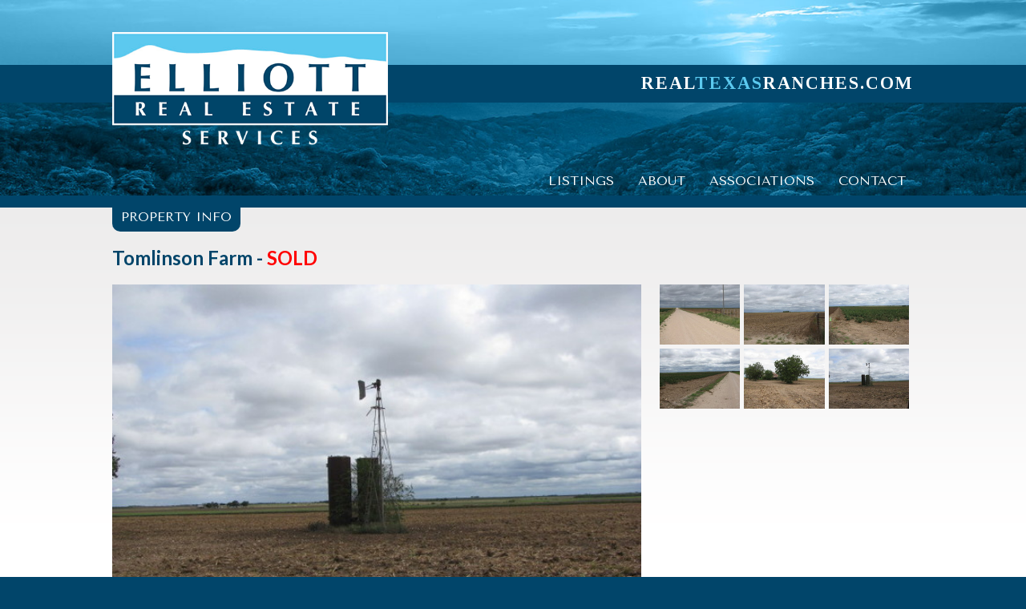

--- FILE ---
content_type: text/html; charset=UTF-8
request_url: http://realtexasranches.com/detail.php?id=67
body_size: 8424
content:

<!DOCTYPE html>
<!--[if lt IE 7]>      <html class="no-js lt-ie9 lt-ie8 lt-ie7"> <![endif]-->
<!--[if IE 7]>         <html class="no-js lt-ie9 lt-ie8"> <![endif]-->
<!--[if IE 8]>         <html class="no-js lt-ie9"> <![endif]-->
<!--[if gt IE 8]><!--> <html class="no-js"> <!--<![endif]-->
	<head>
		<meta charset="utf-8">
        <meta http-equiv="X-UA-Compatible" content="IE=edge,chrome=1">
		<title>Real Texas Ranches - Tomlinson Farm</title>
		<meta name="description" content="Property Details">
		<meta name="viewport" content="width=device-width, initial-scale=1">
		
		<link rel="stylesheet" href="css/style.css">
		<link href='https://fonts.googleapis.com/css?family=Tenor+Sans|Tinos:400,700,700italic,400italic|Lato:400,400italic,700,700italic,900,900italic' rel='stylesheet' type='text/css'>
		
		<script src="js/vendor/modernizr-2.6.2-respond-1.1.0.min.js"></script>
		<script src="js/min/pphlogger.min.js"></script>
		<noscript><img alt="" src="http://admin.wactech.com/pphlogger/pphlogger.php?id=rtr&st=img"></noscript>  
		<script>
  (function(i,s,o,g,r,a,m){i['GoogleAnalyticsObject']=r;i[r]=i[r]||function(){
  (i[r].q=i[r].q||[]).push(arguments)},i[r].l=1*new Date();a=s.createElement(o),
  m=s.getElementsByTagName(o)[0];a.async=1;a.src=g;m.parentNode.insertBefore(a,m)
  })(window,document,'script','//www.google-analytics.com/analytics.js','ga');

  ga('create', 'UA-24308484-48', 'auto');
  ga('send', 'pageview');

</script>
	</head> 
	<body>
        <!--[if lt IE 7]>
            <p class="browsehappy">You are using an <strong>outdated</strong> browser. Please <a href="http://browsehappy.com/">upgrade your browser</a> to improve your experience.</p>
        <![endif]-->
		<div class="header-container">
			<div class="logowrap">
				<div class="logocontainer clearfix">
					<div class="logoleft">
						<a href="/index.php"><img src="images/elliott_logo_new.png" alt="Elliott Real Estate" /></a>
					</div>
					<div class="logoright">
						<div class="sitetext">
							<a href="index.php">real<span>texas</span>ranches.com</a>
						</div>
					</div>
				</div>
			</div>
			<nav>
				<ul class="headnav">
					<li><a href="/listings.php">Listings</a></li><li><a href="/about.php">About</a></li><li><a href="/associations.php">Associations</a></li><li><a href="/contact.php">Contact</a></li>
				</ul>
			</nav>
		</div><!-- End header-container -->
		<div class="print">
			<img src="images/print.jpg" alt="printheader">
		</div>
		<div class="main-container">
<section class="singlelisting">
	<div class="homehead">
		<p>PROPERTY INFO</p>
	</div>
	<div class="listing">
		<h2>Tomlinson Farm - <span>SOLD</span></h2>
		<div class="listinggallerywrap clearfix">
			<div class="listinggalleryleft">
				<img src="images/properties/67_06_l.jpg" name="main_pic">
			</div>
			<div class="listinggalleryright clearfix">
															<div class="listingthumb">
							<a onclick="javascript:document.main_pic.src='images/properties/67_01_l.jpg'"><img src="images/properties/67_01_m.jpg"></a>
						</div>
											<div class="listingthumb">
							<a onclick="javascript:document.main_pic.src='images/properties/67_02_l.jpg'"><img src="images/properties/67_02_m.jpg"></a>
						</div>
											<div class="listingthumb">
							<a onclick="javascript:document.main_pic.src='images/properties/67_03_l.jpg'"><img src="images/properties/67_03_m.jpg"></a>
						</div>
											<div class="listingthumb">
							<a onclick="javascript:document.main_pic.src='images/properties/67_04_l.jpg'"><img src="images/properties/67_04_m.jpg"></a>
						</div>
											<div class="listingthumb">
							<a onclick="javascript:document.main_pic.src='images/properties/67_05_l.jpg'"><img src="images/properties/67_05_m.jpg"></a>
						</div>
											<div class="listingthumb">
							<a onclick="javascript:document.main_pic.src='images/properties/67_06_l.jpg'"><img src="images/properties/67_06_m.jpg"></a>
						</div>
												</div>
		</div>

		<table class="listingdetails">
						<tr><td class="trcenter">Location</td><td>Southwest of Rowena</td></tr>
			<tr><td class="trcenter">Acreage</td><td>160</td></tr>
			<tr><td class="trcenter">Total Price</td><td>$232,000</td></tr>
			<tr><td class="trcenter">Per Acre</td><td>$1,450</td></tr>
			<tr><td class="trcenter">Location</td><td>2.5 miles southwest of Rowena on the North side of CR 247, 8/10ths mile west from FM 381</td></tr>
			<tr><td class="trcenter">Terrain</td><td>144.73 acres level, dry land cultivated acreage and 15 acres of coastal grass water way</td></tr>
			<tr><td class="trcenter">Water</td><td>One old water well with inoperable windmill</td></tr>
			<tr><td class="trcenter">Improvements</td><td>None, Dilapidated house - no contributory value</td></tr>
			<tr><td class="trcenter">Recreation</td><td>Dove Hunting</td></tr>
			<tr><td class="trcenter">Minerals</td><td>50% minerals and royalty, and 100% executive leasing rights to be conveyed</td></tr>
			<tr><td class="trcenter">Acreage</td><td>160 acres</td></tr>
			<tr><td class="trcenter">Comments</td><td>This is a typically productive farm with approximately 145 acres in cultivation, including approximately 89 acres that was in upland cotton and 56 acres in grain sorgham. The FSA Farm Tract plat shows 159.2 acres of crop land and 2.17 acres in interior road and abandoned homestead.</td></tr>
		</table>
		<div class="listingfoot clearfix">
			<div class="listfootleft">
				<img src="images/bob_elliott.jpg" alt="Bob A. Elliott"/>
			</div>
			<div class="listfootright" style="padding: 10px 0 0 0;">
				<b>Robert A. Elliott</b><br>
				MAI/CCIM<br>
				<strong>325.656.9020</strong> Mobile<br>
				<a href="mailto:eassoc@wcc.net">eassoc@wcc.net</a>
			</div>
			<div class="memberships clearfix" style="margin: 16px 0 0 0;">
				<div class="memberbox">
					<a href="http://portal.hud.gov/hudportal/HUD?src=/program_offices/fair_housing_equal_opp" target="_blank"><img src="images/memberships_01.png" alt="Equal Housing Opportunity" /></a>
				</div>
				<div class="memberbox">
					<a href="http://www.sanangelorealtors.org/" target="_blank"><img src="images/memberships_02.png" alt="MLS Realtor" /></a>
				</div>
				<div class="memberbox">
					<a href="http://www.ccim.com/" target="_blank"><img src="images/memberships_03.png" alt="CCIM" /></a>
				</div>
				<div class="memberbox">
					<a href="http://www.appraisalinstitute.org/" target="_blank"><img src="images/memberships_04.png" alt="Appraisal Institute" /></a>
				</div>
			</div>
		</div>
	</div>
	<div class="back">
		<p>
			All information deemed reliable but not guaranteed and should be independently&nbsp;verified.<br>
			All properties are subject to prior sale, change&nbsp;or&nbsp;withdrawal.
		</p>
		<a href="javascript:window.print()" class="printbutton">Print A Brochure</a>
		<br>
		<a href="listings.php" class="printbutton">Back to Listings</a>
	</div>
	<div class="disclaimers">
		<a href="docs/trec_iabs.pdf">Texas Real Estate Commission Information About Brokerage Services</a><br>
		<a href="docs/trec_consumer.pdf">Texas Real Estate Commission Consumer Protection Notice</a>
	</div>
</section>   
		</div> <!-- End main-container -->
		
		<div class="footer-container">
			<footer>
				<nav>
					<ul class="footnav">
						<li><a href="/index.php">Home</a></li><li><a href="/listings.php">Listings</a></li><li><a href="/about.php">About</a></li><li><a href="/associations.php">Associations</a></li><li><a href="/contact.php">Contact</a></li>
					</ul>
				</nav>
				<p>
					<span>
					Copyright &copy; 2010 - 2026					Elliott Real Estate. All&nbsp;Rights&nbsp;Reserved. </span><span> Design &amp; Hosting by <a href="https://www.relative-marketing.com" target="_blank">Relative Marketing &amp; Design.</a></span>
				</p>
			</footer><!-- End footer -->
		</div><!-- End footer-container -->
		
		<script src="//ajax.googleapis.com/ajax/libs/jquery/1.11.1/jquery.min.js"></script>
        <script>window.jQuery || document.write('<script src="js/vendor/jquery-1.11.1.min.js"><\/script>')</script>

        <script src="js/min/plugins.min.js"></script>
		<script src="js/min/backstretch.min.js"></script>
        <script src="js/min/main.min.js"></script>	
	</body>
</html>



--- FILE ---
content_type: text/html; charset=UTF-8
request_url: http://admin.wactech.com/pphlogger/pphlogger.php?id=rtr&referer=&r=1280x720&c=24&showme=n&st=js&title=Real%20Texas%20Ranches%20-%20Tomlinson%20Farm&url=http://realtexasranches.com/detail.php?id=67
body_size: 130
content:
MySQL support is not available in this PHP configuration!

--- FILE ---
content_type: text/css
request_url: http://realtexasranches.com/css/style.css
body_size: 32509
content:
/* ==========================================================================
   RESETS & FONTS ###########################################################
   ========================================================================== */
/*! normalize.css v1.1.3 | MIT License | git.io/normalize */
/* ==========================================================================
   HTML5 display definitions
   ========================================================================== */
/**
 * Correct `block` display not defined in IE 6/7/8/9 and Firefox 3.
 */
article,
aside,
details,
figcaption,
figure,
footer,
header,
hgroup,
main,
nav,
section,
summary {
  display: block;
}

/**
 * Correct `inline-block` display not defined in IE 6/7/8/9 and Firefox 3.
 */
audio,
canvas,
video {
  display: inline-block;
  *display: inline;
  *zoom: 1;
}

/**
 * Prevent modern browsers from displaying `audio` without controls.
 * Remove excess height in iOS 5 devices.
 */
audio:not([controls]) {
  display: none;
  height: 0;
}

/**
 * Address styling not present in IE 7/8/9, Firefox 3, and Safari 4.
 * Known issue: no IE 6 support.
 */
[hidden] {
  display: none;
}

/* ==========================================================================
   Base
   ========================================================================== */
/**
 * 1. Correct text resizing oddly in IE 6/7 when body `font-size` is set using
 *    `em` units.
 * 2. Prevent iOS text size adjust after orientation change, without disabling
 *    user zoom.
 */
html {
  font-size: 100%; /* 1 */
  -ms-text-size-adjust: 100%; /* 2 */
  -webkit-text-size-adjust: 100%; /* 2 */
}

/**
 * Address `font-family` inconsistency between `textarea` and other form
 * elements.
 */
html,
button,
input,
select,
textarea {
  font-family: sans-serif;
}

/**
 * Address margins handled incorrectly in IE 6/7.
 */
body {
  margin: 0;
}

/* ==========================================================================
   Links
   ========================================================================== */
/**
 * Address `outline` inconsistency between Chrome and other browsers.
 */
a:focus {
  outline: thin dotted;
}

/**
 * Improve readability when focused and also mouse hovered in all browsers.
 */
a:active,
a:hover {
  outline: 0;
}

/* ==========================================================================
   Typography
   ========================================================================== */
/**
 * Address font sizes and margins set differently in IE 6/7.
 * Address font sizes within `section` and `article` in Firefox 4+, Safari 5,
 * and Chrome.
 */
h1 {
  font-size: 2em;
  margin: 0.67em 0;
}

h2 {
  font-size: 1.5em;
  margin: 0.83em 0;
}

h3 {
  font-size: 1.17em;
  margin: 1em 0;
}

h4 {
  font-size: 1em;
  margin: 1.33em 0;
}

h5 {
  font-size: 0.83em;
  margin: 1.67em 0;
}

h6 {
  font-size: 0.67em;
  margin: 2.33em 0;
}

/**
 * Address styling not present in IE 7/8/9, Safari 5, and Chrome.
 */
abbr[title] {
  border-bottom: 1px dotted;
}

/**
 * Address style set to `bolder` in Firefox 3+, Safari 4/5, and Chrome.
 */
b,
strong {
  font-weight: bold;
}

blockquote {
  margin: 1em 40px;
}

/**
 * Address styling not present in Safari 5 and Chrome.
 */
dfn {
  font-style: italic;
}

/**
 * Address differences between Firefox and other browsers.
 * Known issue: no IE 6/7 normalization.
 */
hr {
  -webkit-box-sizing: content-box;
          box-sizing: content-box;
  height: 0;
}

/**
 * Address styling not present in IE 6/7/8/9.
 */
mark {
  background: #ff0;
  color: #000;
}

/**
 * Address margins set differently in IE 6/7.
 */
p,
pre {
  margin: 1em 0;
}

/**
 * Correct font family set oddly in IE 6, Safari 4/5, and Chrome.
 */
code,
kbd,
pre,
samp {
  font-family: monospace, serif;
  _font-family: "courier new", monospace;
  font-size: 1em;
}

/**
 * Improve readability of pre-formatted text in all browsers.
 */
pre {
  white-space: pre;
  white-space: pre-wrap;
  word-wrap: break-word;
}

/**
 * Address CSS quotes not supported in IE 6/7.
 */
q {
  quotes: none;
}

/**
 * Address `quotes` property not supported in Safari 4.
 */
q:before,
q:after {
  content: "";
  content: none;
}

/**
 * Address inconsistent and variable font size in all browsers.
 */
small {
  font-size: 80%;
}

/**
 * Prevent `sub` and `sup` affecting `line-height` in all browsers.
 */
sub,
sup {
  font-size: 75%;
  line-height: 0;
  position: relative;
  vertical-align: baseline;
}

sup {
  top: -0.5em;
}

sub {
  bottom: -0.25em;
}

/* ==========================================================================
   Lists
   ========================================================================== */
/**
 * Address margins set differently in IE 6/7.
 */
dl,
menu,
ol,
ul {
  margin: 1em 0;
}

dd {
  margin: 0 0 0 40px;
}

/**
 * Address paddings set differently in IE 6/7.
 */
menu,
ol,
ul {
  padding: 0 0 0 40px;
}

/**
 * Correct list images handled incorrectly in IE 7.
 */
nav ul,
nav ol {
  list-style: none;
  list-style-image: none;
}

/* ==========================================================================
   Embedded content
   ========================================================================== */
/**
 * 1. Remove border when inside `a` element in IE 6/7/8/9 and Firefox 3.
 * 2. Improve image quality when scaled in IE 7.
 */
img {
  border: 0; /* 1 */
  -ms-interpolation-mode: bicubic; /* 2 */
}

/**
 * Correct overflow displayed oddly in IE 9.
 */
svg:not(:root) {
  overflow: hidden;
}

/* ==========================================================================
   Figures
   ========================================================================== */
/**
 * Address margin not present in IE 6/7/8/9, Safari 5, and Opera 11.
 */
figure {
  margin: 0;
}

/* ==========================================================================
   Forms
   ========================================================================== */
/**
 * Correct margin displayed oddly in IE 6/7.
 */
form {
  margin: 0;
}

/**
 * Define consistent border, margin, and padding.
 */
fieldset {
  border: 1px solid #c0c0c0;
  margin: 0 2px;
  padding: 0.35em 0.625em 0.75em;
}

/**
 * 1. Correct color not being inherited in IE 6/7/8/9.
 * 2. Correct text not wrapping in Firefox 3.
 * 3. Correct alignment displayed oddly in IE 6/7.
 */
legend {
  border: 0; /* 1 */
  padding: 0;
  white-space: normal; /* 2 */
  *margin-left: -7px; /* 3 */
}

/**
 * 1. Correct font size not being inherited in all browsers.
 * 2. Address margins set differently in IE 6/7, Firefox 3+, Safari 5,
 *    and Chrome.
 * 3. Improve appearance and consistency in all browsers.
 */
button,
input,
select,
textarea {
  font-size: 100%; /* 1 */
  margin: 0; /* 2 */
  vertical-align: baseline; /* 3 */
  *vertical-align: middle; /* 3 */
}

/**
 * Address Firefox 3+ setting `line-height` on `input` using `!important` in
 * the UA stylesheet.
 */
button,
input {
  line-height: normal;
}

/**
 * Address inconsistent `text-transform` inheritance for `button` and `select`.
 * All other form control elements do not inherit `text-transform` values.
 * Correct `button` style inheritance in Chrome, Safari 5+, and IE 6+.
 * Correct `select` style inheritance in Firefox 4+ and Opera.
 */
button,
select {
  text-transform: none;
}

/**
 * 1. Avoid the WebKit bug in Android 4.0.* where (2) destroys native `audio`
 *    and `video` controls.
 * 2. Correct inability to style clickable `input` types in iOS.
 * 3. Improve usability and consistency of cursor style between image-type
 *    `input` and others.
 * 4. Remove inner spacing in IE 7 without affecting normal text inputs.
 *    Known issue: inner spacing remains in IE 6.
 */
button,
html input[type=button],
input[type=reset],
input[type=submit] {
  -webkit-appearance: button; /* 2 */
  cursor: pointer; /* 3 */
  *overflow: visible; /* 4 */
}

/**
 * Re-set default cursor for disabled elements.
 */
button[disabled],
html input[disabled] {
  cursor: default;
}

/**
 * 1. Address box sizing set to content-box in IE 8/9.
 * 2. Remove excess padding in IE 8/9.
 * 3. Remove excess padding in IE 7.
 *    Known issue: excess padding remains in IE 6.
 */
input[type=checkbox],
input[type=radio] {
  -webkit-box-sizing: border-box;
          box-sizing: border-box; /* 1 */
  padding: 0; /* 2 */
  *height: 13px; /* 3 */
  *width: 13px; /* 3 */
}

/**
 * 1. Address `appearance` set to `searchfield` in Safari 5 and Chrome.
 * 2. Address `box-sizing` set to `border-box` in Safari 5 and Chrome
 *    (include `-moz` to future-proof).
 */
input[type=search] {
  -webkit-appearance: textfield; /* 1 */
  -webkit-box-sizing: content-box; /* 2 */
  box-sizing: content-box;
}

/**
 * Remove inner padding and search cancel button in Safari 5 and Chrome
 * on OS X.
 */
input[type=search]::-webkit-search-cancel-button,
input[type=search]::-webkit-search-decoration {
  -webkit-appearance: none;
}

/**
 * Remove inner padding and border in Firefox 3+.
 */
button::-moz-focus-inner,
input::-moz-focus-inner {
  border: 0;
  padding: 0;
}

/**
 * 1. Remove default vertical scrollbar in IE 6/7/8/9.
 * 2. Improve readability and alignment in all browsers.
 */
textarea {
  overflow: auto; /* 1 */
  vertical-align: top; /* 2 */
}

/* ==========================================================================
   Tables
   ========================================================================== */
/**
 * Remove most spacing between table cells.
 */
table {
  border-collapse: collapse;
  border-spacing: 0;
}

/*! HTML5 Boilerplate v4.3.0 | MIT License | http://h5bp.com/ */
html,
button,
input,
select,
textarea {
  color: #222;
}

html {
  font-size: 1em;
  line-height: 1.4;
}

::-moz-selection {
  background: #b3d4fc;
  text-shadow: none;
}

::selection {
  background: #b3d4fc;
  text-shadow: none;
}

hr {
  display: block;
  height: 1px;
  border: 0;
  border-top: 1px solid #ccc;
  margin: 1em 0;
  padding: 0;
}

audio,
canvas,
img,
video {
  vertical-align: middle;
}

fieldset {
  border: 0;
  margin: 0;
  padding: 0;
}

textarea {
  resize: vertical;
}

.browsehappy {
  margin: 0.2em 0;
  background: #ccc;
  color: #000;
  padding: 0.2em 0;
}

a[href^=tel] {
  color: inherit;
}

/* ==========================================================================
   COMPASS / SASS IMPORTS & VARIABLES #######################################
   ========================================================================== */
/* ==========================================================================
   Mobile / Default Site CSS ################################################
   ========================================================================== */
/* ===============
   Mobile: General
   =============== */
body {
  font: 16px/26px "Lato", Helvetica, Helvetica Neue, Arial;
  background: #01456A;
  -webkit-text-size-adjust: none;
  color: #555555;
}

p {
  max-height: 100000px; /* FIX android from ignoring text adjust */
}

h1, h2, h3, h4, h5, h6 {
  font-weight: 700;
  color: #01456A;
}

strong {
  font-weight: 700;
}

/* ==============
   MOBILE: Header
   ============== */
.header-container {
  border-bottom: 15px solid #01456A;
}
.header-container .logowrap {
  padding: 20px 0px 0px 0px;
}
.header-container .logowrap .logocontainer {
  margin: 0px auto 0px auto;
}
.header-container .logowrap .logocontainer .logoleft {
  width: 100%;
  text-align: center;
}
.header-container .logowrap .logocontainer .logoleft img {
  max-width: 344px;
  width: 90%;
}
.header-container .logowrap .logocontainer .logoright {
  width: 100%;
  text-transform: uppercase;
  color: #ffffff;
  height: 100%;
  text-align: center;
}
.header-container .logowrap .logocontainer .logoright .sitetext {
  font-size: 1em;
  font-family: "Tinos", serif;
  font-weight: 700;
  letter-spacing: 2px;
  text-align: center;
  margin: 20px 0px 0px 0px;
  background: #01456A;
  padding: 10px 0px 10px 0px;
}
.header-container .logowrap .logocontainer .logoright .sitetext span {
  color: #5bc9ef;
}
.header-container .logowrap .logocontainer .logoright .sitetext a {
  color: inherit;
  text-decoration: none;
}
.header-container nav {
  width: 100%;
  max-width: 1000px;
  margin: 0px auto 0px auto;
}
.header-container nav ul {
  text-align: center;
  margin: 0px 0px 0px 0px;
  padding: 0px 0px 0px 0px;
}
.header-container nav ul li {
  display: inline-block;
  padding: 7px 0px 7px 0px;
  margin: 0px 0px 0px 0px;
  width: 100%;
  background: #01456A;
  -webkit-box-shadow: 0px 0px 2px #000000;
          box-shadow: 0px 0px 2px #000000;
}
.header-container nav ul li:hover {
  background: #5bc9ef;
}
.header-container nav ul li:hover a {
  color: #01456A;
}
.header-container nav ul li:last-child {
  margin: 0px 0px 0px 0px;
}
.header-container nav ul li a {
  color: #ffffff;
  text-decoration: none;
  font-family: "Tenor Sans", sans-serif;
  text-transform: uppercase;
  width: 100%;
  display: block;
}
.header-container nav ul .active {
  background: #5bc9ef;
}
.header-container nav ul .active a {
  color: #01456A;
}

.print {
  display: none;
}
.print img {
  width: 100%;
}

/* ==============
   MOBILE: Body
   ============== */
.main-container {
  border-bottom: 7px solid #5bc9ef;
  background: url("../images/bkg.png") center top repeat-x #cfd1d1;
  padding: 0px 0px 50px 0px;
}
.main-container section {
  padding: 0px 4% 0px 4%;
  width: 92%;
  max-width: 1000px;
  margin: 0px auto 0px auto;
}
.main-container .homehead {
  background: none;
  width: 160px;
  margin: -1px 0px 20px 0px;
  padding: 0px 0px 5px 0px;
  border-radius: 0 0 10px 10px;
}
.main-container .homehead p {
  margin: 0px 0px 0px 0px;
  color: #ffffff;
  text-align: center !important;
  font-family: "Tenor Sans", sans-serif;
  visibility: hidden;
}
.main-container .home .homeleft {
  width: 100%;
}
.main-container .home .homeleft h1 {
  text-align: center;
  font-size: 1.1em;
  font-weight: bold;
  color: #01456A;
  margin: 20px 0px 20px 0px;
}
.main-container .home .homeleft p {
  text-align: justify;
}
.main-container .home .homeleft .topwrap {
  -webkit-box-shadow: 0 0 5px #666666;
          box-shadow: 0 0 5px #666666;
}
.main-container .home .homeleft .firsthome {
  width: 100%;
  float: left;
  color: #ffffff;
  margin: 0px 0px 20px 0px;
}
.main-container .home .homeleft .firsthome .listimage {
  border-bottom: 5px solid #5bc9ef;
  position: relative;
}
.main-container .home .homeleft .firsthome .listimage img {
  width: 100%;
}
.main-container .home .homeleft .firsthome .listimage h2 {
  display: block;
  width: 100%;
  text-align: center;
  position: absolute;
  bottom: 0px;
  left: 0px;
  color: #ffffff;
  background: url("../images/redsquare.png") center center;
  margin: 0px 0px 0px 0px;
  padding: 5px 0px 5px 0px;
}
.main-container .home .homeleft .firsthome .listdetails {
  background: #01456A;
  padding: 3%;
}
.main-container .home .homeleft .firsthome .listdetails a {
  color: #ffffff;
  text-decoration: none;
}
.main-container .home .homeleft .firsthome .listdetails a:hover {
  color: #5bc9ef;
}
.main-container .home .homeleft .firsthome .listdetails h2 {
  margin: 0px 0px 10px 0px;
  font-weight: 900;
  color: #ffffff;
}
.main-container .home .homeleft .firsthome .listdetails .detailleft {
  float: left;
  width: 50%;
}
.main-container .home .homeleft .firsthome .listdetails .detailright {
  float: right;
  width: 50%;
  text-align: right;
  font-family: "Tinos", serif;
  font-style: italic;
  font-size: 1.2em;
}
.main-container .home .homeleft .firsthome .addinfo p {
  color: #555555;
}
.main-container .home .homeleft .secondhome {
  float: left;
  width: 48%;
  color: #ffffff;
}
.main-container .home .homeleft .secondhome:last-child {
  margin: 0px 0px 0px 4%;
}
.main-container .home .homeleft .secondhome .listimage {
  border-bottom: 5px solid #5bc9ef;
  position: relative;
}
.main-container .home .homeleft .secondhome .listimage img {
  width: 100%;
}
.main-container .home .homeleft .secondhome .listimage h2 {
  display: block;
  width: 100%;
  text-align: center;
  position: absolute;
  bottom: 0px;
  left: 0px;
  color: #ffffff;
  background: url("../images/redsquare.png") center center;
  margin: 0px 0px 0px 0px;
  padding: 5px 0px 5px 0px;
}
.main-container .home .homeleft .secondhome .listdetails {
  background: #01456A;
  padding: 3%;
}
.main-container .home .homeleft .secondhome .listdetails a {
  color: #ffffff;
  text-decoration: none;
}
.main-container .home .homeleft .secondhome .listdetails a:hover {
  color: #5bc9ef;
}
.main-container .home .homeleft .secondhome .listdetails h2 {
  font-size: 0.9em;
  margin: 0px 0px 5px 0px;
  font-weight: 900;
  color: #ffffff;
}
.main-container .home .homeleft .secondhome .listdetails .detailleft {
  float: left;
  width: 50%;
  font-size: 0.8em;
}
.main-container .home .homeleft .secondhome .listdetails .detailright {
  float: right;
  width: 50%;
  text-align: right;
  font-family: "Tinos", serif;
  font-style: italic;
  font-size: 0.8em;
}
.main-container .home .homeright {
  width: 100%;
  background: #ffffff;
  -webkit-box-shadow: 0 0 5px #666666;
          box-shadow: 0 0 5px #666666;
  padding: 10px 0px 0px 0px;
  margin: 20px 0px 0px 0px;
}
.main-container .home .homeright .homerighttop, .main-container .home .homeright .homerightmiddle, .main-container .home .homeright .homerightbottom {
  width: 92%;
}
.main-container .home .homeright .homerighttop {
  width: 92%;
  padding: 30px 4% 0px 4%;
}
.main-container .home .homeright .homerighttop h1 {
  text-align: center;
  font-size: 1.1em;
  font-weight: bold;
  color: #01456A;
  margin: 20px 0px 20px 0px;
}
.main-container .home .homeright .homerighttop p {
  text-align: justify;
}
.main-container .home .homeright .homerighttop img {
  display: block;
  margin: 0px auto 0px auto;
  width: 95%;
  max-width: 372px;
}
.main-container .home .homeright .homerightmiddle {
  background: #01456A;
  border-top: 5px solid #5bc9ef;
  border-bottom: 5px solid #5bc9ef;
  color: #ffffff;
  text-align: center;
  width: 92%;
  padding: 15px 4% 15px 4%;
}
.main-container .home .homeright .homerightmiddle a {
  text-decoration: none;
  color: #5bc9ef;
}
.main-container .home .homeright .homerightmiddle p {
  margin: 4px 0px 4px 0px;
}
.main-container .home .homeright .homerightbottom {
  text-align: center;
  width: 92%;
  padding: 15px 4% 15px 4%;
}
.main-container .home .homeright .homerightbottom .memberships {
  width: 100%;
}
.main-container .home .homeright .homerightbottom .memberships .memberbox {
  float: left;
  width: 25%;
}
.main-container .home .homeright .homerightbottom .memberships .memberbox img {
  width: 100%;
}
.main-container .listingspage .listingswrap .listings_box {
  background: #ffffff;
  -webkit-box-shadow: 0 0 5px #666666;
          box-shadow: 0 0 5px #666666;
  margin: 0px 0px 20px 0px;
}
.main-container .listingspage .listingswrap .listings_box .listings_box_left {
  width: 100%;
}
.main-container .listingspage .listingswrap .listings_box .listings_box_left img {
  width: 100%;
}
.main-container .listingspage .listingswrap .listings_box .listings_box_right {
  width: 100%;
  -webkit-box-sizing: border-box;
          box-sizing: border-box;
  padding: 20px 10px 10px 10px;
}
.main-container .listingspage .listingswrap .listings_box .listings_box_right a {
  color: #01456A;
  text-decoration: none;
}
.main-container .listingspage .listingswrap .listings_box .listings_box_right a:hover {
  color: #5bc9ef;
}
.main-container .listingspage .listingswrap .listings_box .listings_box_right h2 {
  margin: 0px 0px 10px 0px;
  font-weight: 700;
}
.main-container .listingspage .listingswrap .listings_box .listings_box_right p {
  font-size: 0.9em;
  margin: 0px 0px 10px 0px;
}
.main-container .listingspage .listingswrap .listings_box .listings_box_right table {
  font-size: 0.9em;
}
.main-container .listingspage .listingswrap .listings_box .listings_box_right table tr td {
  line-height: 1.5em;
  vertical-align: top;
}
.main-container .listingspage .listingswrap .listings_box .listings_box_right table tr td:first-child {
  padding: 0px 10px 0px 0px;
  font-weight: 700;
}
.main-container .associations a {
  color: #01456A;
  font-weight: 700;
  text-decoration: none;
}

.disclaimers {
  text-align: center;
  padding: 30px 0 0 0;
}
.disclaimers a {
  display: inline-block;
  text-align: center;
  text-decoration: none;
  color: #01456A;
  font-weight: 700;
  line-height: 1.2em;
  margin: 0 0 10px 0;
}
.disclaimers a:last-child {
  margin: 0;
}

/*********** Contact ***********/
.contactleft {
  width: 100%;
}
.contactleft p {
  margin: 0px 0px 40px 0px;
}
.contactleft p .phone {
  letter-spacing: 5px;
}
.contactleft p a {
  color: #5bc9ef;
}

.contactright {
  width: 100%;
  padding: 0px 0px 0px 0px;
}
.contactright form {
  width: 100%;
}
.contactright form label {
  display: block;
  font-weight: 700;
  color: #01456A;
}
.contactright form .name input, .contactright form .name select, .contactright form .name textarea, .contactright form .email input, .contactright form .email select, .contactright form .email textarea, .contactright form .message input, .contactright form .message select, .contactright form .message textarea, .contactright form .subject input, .contactright form .subject select, .contactright form .subject textarea {
  width: 100%;
  -webkit-box-sizing: border-box;
          box-sizing: border-box;
  margin: 0px 0px 10px 0px;
  background: #dddddd;
  border: 1px solid #01456A;
  color: #000000;
  padding: 5px;
}
.contactright form .name textarea, .contactright form .email textarea, .contactright form .message textarea, .contactright form .subject textarea {
  height: 180px;
}
.contactright form .formfoot .captcha {
  float: left;
  width: 100%;
  margin: 0px 0px 30px 0px;
}
.contactright form .formfoot .captcha input {
  width: 166px;
  -webkit-box-sizing: border-box;
          box-sizing: border-box;
  margin: 10px 0px 0px 0px;
  background: #dddddd;
  border: 1px solid #01456A;
  color: #000000;
  padding: 5px;
}
.contactright form .formfoot .submission {
  width: 100%;
  padding: 26px 0px 0px 0px;
}
.contactright form .formfoot .submission input {
  -webkit-box-sizing: border-box;
          box-sizing: border-box;
  width: 100%;
  border: none;
  padding: 5px;
  font-weight: 700;
  margin: 0px 0px 10px 0px;
  background: #5bc9ef;
  color: #000000;
}
.contactright form .formfoot .submission input:hover {
  background: #01456A;
  color: #ffffff;
}

/*********** SINGLE LISTING PAGE ************/
.listing h2 span {
  color: red;
}

.listinggallerywrap .listinggalleryleft {
  width: 100%;
}
.listinggallerywrap .listinggalleryleft img {
  width: 100%;
}
.listinggallerywrap .listinggalleryright {
  width: 100%;
  margin: 5px 0px 0px 0px;
}
.listinggallerywrap .listinggalleryright .listingthumb {
  float: left;
  width: 20%;
  margin: 0px 0px 5px 0px;
}
.listinggallerywrap .listinggalleryright .listingthumb img {
  width: 95%;
  display: block;
  margin: 0px auto 0px auto;
}
.listinggallerywrap .listinggalleryright .listingthumb img:hover {
  cursor: pointer;
}

.listingdetails {
  margin: 30px 0px 0px 0px;
  border-collapse: collapse;
  border-spacing: 0;
  border: 1px solid #01456A;
}
.listingdetails td, .listingdetails th {
  border-top: 1px solid #01456A;
  padding: 4px 4px 4px 4px;
}
.listingdetails td a, .listingdetails th a {
  color: #5bc9ef;
}
.listingdetails .trcenter {
  color: #01456A;
  font-weight: 900;
}

.listingfoot {
  width: 100%;
  max-width: 500px;
  margin: 30px auto 0px auto;
  background: #ffffff;
  border: 1px solid #01456A;
}
.listingfoot .listfootleft {
  width: 30%;
  float: left;
}
.listingfoot .listfootleft img {
  width: 100%;
}
.listingfoot .listfootright {
  width: 65%;
  float: right;
}
.listingfoot .memberships {
  width: 100%;
  padding: 10px 0px 10px 0px;
  clear: both;
}
.listingfoot .memberships .memberbox {
  float: left;
  width: 25%;
}
.listingfoot .memberships .memberbox img {
  width: 100%;
}

.back {
  text-align: center;
}
.back a {
  color: #01456A;
  font-weight: bold;
}

@media only screen and (max-width: 767px) {
  .listingdetails td, .listingdetails th {
    display: block;
  }
}
/* ==============
   MOBILE: Footer
   ============== */
.footer-container footer {
  color: #cfd1d1;
  padding: 0px 4% 0px 4%;
  width: 92%;
  max-width: 1000px;
  margin: 0px auto 0px auto;
}
.footer-container footer nav .footnav {
  padding: 0px 0px 0px 0px;
}
.footer-container footer nav .footnav li {
  text-align: center;
  width: 100%;
}
.footer-container footer nav .footnav li a {
  color: #5bc9ef;
  text-decoration: none;
  text-transform: uppercase;
  font-family: "Tenor Sans", sans-serif;
}
.footer-container footer nav .footnav li a:hover {
  color: #ffffff;
}
.footer-container footer p {
  font-size: 0.7em;
  text-align: center;
}
.footer-container footer p span {
  display: block;
}
.footer-container footer p a {
  color: inherit;
}

/* ==========================================================================
   Tablet ###################################################################
   ========================================================================== */
@media only screen and (min-width: 480px) {
  /* ===============
     TABLET: General
     =============== */
  /* ===============
     TABLET: Header
     =============== */
  .header-container .logowrap {
    padding: 20px 0px 20px 0px;
  }
  .header-container .logowrap .logocontainer .logoright .sitetext {
    font-size: 1.4em;
  }
  .header-container nav {
    width: 92%;
    padding: 0px 4% 0px 4%;
  }
  .header-container nav ul li {
    padding: 5px 10px 5px 10px;
    margin: 0px 10px 0px 0px;
    width: auto;
    background: none;
    -webkit-box-shadow: none;
            box-shadow: none;
  }
  .header-container nav ul li:hover {
    background: #01456A;
  }
  .header-container nav ul li:hover a {
    color: #ffffff;
  }
  .header-container nav ul li a {
    font-size: 0.8em;
  }
  .header-container nav ul .active {
    background: #01456A;
  }
  .header-container nav ul .active a {
    color: #ffffff;
  }
  /* ===============
     TABLET: Body
     =============== */
  .main-container .homehead {
    background: #01456A;
  }
  .main-container .homehead p {
    visibility: visible;
  }
  /********* Contact **********/
  .contactright form .formfoot {
    margin: 0px 0px 0px 0px;
  }
  .contactright form .formfoot .captcha {
    width: 60%;
  }
  .contactright form .formfoot .submission {
    float: right;
    width: 40%;
  }
  .contactright form .formfoot .submission input:first-child {
    margin: 0px 0px 10px 0px;
  }
  .listingfoot .memberships {
    width: 65%;
    float: right;
    padding: 0px 0px 0px 0px;
    clear: none;
  }
  /* ===============
     TABLET: Footer
     =============== */
} /* END TABLET */
/* ==========================================================================
   Desktop ##################################################################
   ========================================================================== */
@media only screen and (min-width: 768px) {
  /* ===============
     DESKTOP: General
     =============== */
  /* ===============
     DESKTOP: Header
     =============== */
  .header-container .logowrap {
    background: url("../images/logobg.png") repeat-x center center;
    padding: 40px 0px 20px 0px;
  }
  .header-container .logowrap .logocontainer {
    width: 92%;
    max-width: 1000px;
    padding: 0px 4% 0px 4%;
  }
  .header-container .logowrap .logocontainer .logoleft {
    float: left;
    width: 50%;
    text-align: left;
  }
  .header-container .logowrap .logocontainer .logoleft img {
    width: 95%;
  }
  .header-container .logowrap .logocontainer .logoright {
    float: right;
    width: 50%;
  }
  .header-container .logowrap .logocontainer .logoright .sitetext {
    text-align: right;
    margin: 51px 0px 0px 0px;
    background: none;
    padding: 0px 0px 0px 0px;
  }
  .header-container nav ul {
    text-align: right;
  }
  .header-container nav ul li a {
    font-size: 1em;
  }
  /* ===============
     DESKTOP: Body
     =============== */
  .main-container .home .homeleft {
    float: left;
    width: 50%;
  }
  .main-container .home .homeright {
    float: right;
    width: 45%;
    padding: 0px 0px 0px 0px;
    margin: 0px 0px 0px 0px;
  }
  .main-container .listingspage .listingswrap .listings_box .listings_box_left {
    float: left;
    width: 50%;
  }
  .main-container .listingspage .listingswrap .listings_box .listings_box_right {
    float: right;
    width: 50%;
  }
  /********* Contact **********/
  /********** SINGLE LISTING PAGE ***********/
  .listinggallerywrap .listinggalleryleft {
    float: left;
    width: 66%;
  }
  .listinggallerywrap .listinggalleryright {
    float: right;
    width: 32%;
    margin: 0px 0px 0px 0px;
  }
  .listinggallerywrap .listinggalleryright .listingthumb {
    width: 33%;
  }
  .listingdetails .trcenter {
    padding: 4px 15px 4px 4px;
  }
  /* ===============
     DESKTOP: Footer
     =============== */
  .footer-container footer nav .footnav {
    width: 100%;
    max-width: 800px;
    margin: 1em auto 1em auto;
  }
  .footer-container footer nav .footnav li {
    width: 20%;
    display: inline-block;
  }
  .footer-container footer p {
    text-align: left;
  }
} /* END DESKTOP*/
/* ==========================================================================
   Helper classes ###########################################################
   ========================================================================== */
.ir {
  background-color: transparent;
  border: 0;
  overflow: hidden;
  *text-indent: -9999px;
}

.ir:before {
  content: "";
  display: block;
  width: 0;
  height: 150%;
}

.hidden {
  display: none !important;
  visibility: hidden;
}

.visuallyhidden {
  border: 0;
  clip: rect(0 0 0 0);
  height: 1px;
  margin: -1px;
  overflow: hidden;
  padding: 0;
  position: absolute;
  width: 1px;
}

.visuallyhidden.focusable:active,
.visuallyhidden.focusable:focus {
  clip: auto;
  height: auto;
  margin: 0;
  overflow: visible;
  position: static;
  width: auto;
}

.invisible {
  visibility: hidden;
}

.clearfix:before,
.clearfix:after {
  content: " ";
  display: table;
}

.clearfix:after {
  clear: both;
}

.clearfix {
  *zoom: 1;
}

/* ==========================================================================
   Print styles #############################################################
   ========================================================================== */
@media print {
  * {
    -webkit-box-shadow: none !important;
            box-shadow: none !important;
    text-shadow: none !important;
  }
  a,
  a:visited {
    text-decoration: underline;
  }
  a[href]:after {
    content: none;
  }
  abbr[title]:after {
    content: " (" attr(title) ")";
  }
  .ir a:after,
  a[href^="javascript:"]:after,
  a[href^="#"]:after {
    content: "";
  }
  pre,
  blockquote {
    border: 1px solid #999;
    page-break-inside: avoid;
  }
  thead {
    display: table-header-group;
  }
  tr,
  img {
    page-break-inside: avoid;
  }
  img {
    max-width: 100% !important;
  }
  @page {
    margin: 1cm 0.5cm 0.5cm 0.5cm;
  }
  p,
  h2,
  h3 {
    orphans: 3;
    widows: 3;
  }
  h2,
  h3 {
    page-break-after: avoid;
  }
  .listing h2 span {
    color: red !important;
  }
  .header-container {
    display: none;
  }
  .print {
    display: block !important;
  }
  .main-container {
    border-bottom: none;
  }
  .footer-container {
    display: none;
  }
  .homehead {
    display: none;
  }
  .listinggalleryleft {
    float: left !important;
    width: 58% !important;
  }
  .listinggalleryright {
    float: right !important;
    width: 40% !important;
    margin: 0px 0px 0px 0px;
  }
  .listinggalleryright .listingthumb {
    width: 25% !important;
  }
  .listingdetails {
    font-size: 0.7em !important;
    border: none !important;
  }
  .listingdetails td, .listingdetails th {
    border-top: none !important;
    margin: 0px 0px 5px 0px !important;
  }
  .listingfoot {
    max-width: 45% !important;
    line-height: 23px !important;
  }
  .back {
    font-size: 0.7em;
  }
  .printbutton {
    display: none;
  }
}
/* ==========================================================================
   Additional CSS Imports ###################################################
   ========================================================================== */

--- FILE ---
content_type: application/javascript
request_url: http://realtexasranches.com/js/min/backstretch.min.js
body_size: 4099
content:
!function(t,i,e){t.fn.backstretch=function(n,a){return(n===e||0===n.length)&&t.error("No images were supplied for Backstretch"),0===t(i).scrollTop()&&i.scrollTo(0,0),this.each(function(){var i=t(this),e=i.data("backstretch");if(e){if("string"==typeof n&&"function"==typeof e[n])return e[n](a),void 0;a=t.extend(e.options,a),e.destroy(!0)}e=new s(this,n,a),i.data("backstretch",e)})},t.backstretch=function(i,e){return t("body").backstretch(i,e).data("backstretch")},t.expr[":"].backstretch=function(i){return t(i).data("backstretch")!==e},t.fn.backstretch.defaults={centeredX:!0,centeredY:!0,duration:5e3,fade:0};var n={left:0,top:0,overflow:"hidden",margin:0,padding:0,height:"100%",width:"100%",zIndex:-999999},a={position:"absolute",display:"none",margin:0,padding:0,border:"none",width:"auto",height:"auto",maxHeight:"none",maxWidth:"none",zIndex:-999999},s=function(e,a,s){this.options=t.extend({},t.fn.backstretch.defaults,s||{}),this.images=t.isArray(a)?a:[a],t.each(this.images,function(){t("<img />")[0].src=this}),this.isBody=e===document.body,this.$container=t(e),this.$root=this.isBody?r?t(i):t(document):this.$container,e=this.$container.children(".backstretch").first(),this.$wrap=e.length?e:t('<div class="backstretch"></div>').css(n).appendTo(this.$container),this.isBody||(e=this.$container.css("position"),a=this.$container.css("zIndex"),this.$container.css({position:"static"===e?"relative":e,zIndex:"auto"===a?0:a,background:"none"}),this.$wrap.css({zIndex:-999998})),this.$wrap.css({position:this.isBody&&r?"fixed":"absolute"}),this.index=0,this.show(this.index),t(i).on("resize.backstretch",t.proxy(this.resize,this)).on("orientationchange.backstretch",t.proxy(function(){this.isBody&&0===i.pageYOffset&&(i.scrollTo(0,1),this.resize())},this))};s.prototype={resize:function(){try{var t,e={left:0,top:0},n=this.isBody?this.$root.width():this.$root.innerWidth(),a=n,s=this.isBody?i.innerHeight?i.innerHeight:this.$root.height():this.$root.innerHeight(),r=a/this.$img.data("ratio");r>=s?(t=(r-s)/2,this.options.centeredY&&(e.top="-"+t+"px")):(r=s,a=r*this.$img.data("ratio"),t=(a-n)/2,this.options.centeredX&&(e.left="-"+t+"px")),this.$wrap.css({width:n,height:s}).find("img:not(.deleteable)").css({width:a,height:r}).css(e)}catch(d){}return this},show:function(i){if(!(Math.abs(i)>this.images.length-1)){var e=this,n=e.$wrap.find("img").addClass("deleteable"),s={relatedTarget:e.$container[0]};return e.$container.trigger(t.Event("backstretch.before",s),[e,i]),this.index=i,clearInterval(e.interval),e.$img=t("<img />").css(a).bind("load",function(a){var r=this.width||t(a.target).width();a=this.height||t(a.target).height(),t(this).data("ratio",r/a),t(this).fadeIn(e.options.speed||e.options.fade,function(){n.remove(),e.paused||e.cycle(),t(["after","show"]).each(function(){e.$container.trigger(t.Event("backstretch."+this,s),[e,i])})}),e.resize()}).appendTo(e.$wrap),e.$img.attr("src",e.images[i]),e}},next:function(){return this.show(this.index<this.images.length-1?this.index+1:0)},prev:function(){return this.show(0===this.index?this.images.length-1:this.index-1)},pause:function(){return this.paused=!0,this},resume:function(){return this.paused=!1,this.next(),this},cycle:function(){return 1<this.images.length&&(clearInterval(this.interval),this.interval=setInterval(t.proxy(function(){this.paused||this.next()},this),this.options.duration)),this},destroy:function(e){t(i).off("resize.backstretch orientationchange.backstretch"),clearInterval(this.interval),e||this.$wrap.remove(),this.$container.removeData("backstretch")}};var r,d=navigator.userAgent,h=navigator.platform,o=d.match(/AppleWebKit\/([0-9]+)/),o=!!o&&o[1],c=d.match(/Fennec\/([0-9]+)/),c=!!c&&c[1],l=d.match(/Opera Mobi\/([0-9]+)/),f=!!l&&l[1],p=d.match(/MSIE ([0-9]+)/),p=!!p&&p[1];r=!((-1<h.indexOf("iPhone")||-1<h.indexOf("iPad")||-1<h.indexOf("iPod"))&&o&&534>o||i.operamini&&"[object OperaMini]"==={}.toString.call(i.operamini)||l&&7458>f||-1<d.indexOf("Android")&&o&&533>o||c&&6>c||"palmGetResource"in i&&o&&534>o||-1<d.indexOf("MeeGo")&&-1<d.indexOf("NokiaBrowser/8.5.0")||p&&6>=p)}(jQuery,window);

--- FILE ---
content_type: application/javascript
request_url: http://realtexasranches.com/js/min/pphlogger.min.js
body_size: 1243
content:
if(id="rtr",null==showme)var showme="n";if(null==st)var st="js";v=navigator.appName,c=0,c="Netscape"!=v?screen.colorDepth:screen.pixelDepth,s=screen.width+"x"+screen.height,t=escape(document.title);var f="";if("undefined"!=typeof pp_frames&&pp_frames&&(f=top.document.referrer),(""==f||"[unknown origin]"==f||"unknown"==f||"undefined"==f)&&null!=document.parent&&null!=parent.document&&null!=parent.document.referrer&&"object"==typeof parent.document&&(f=parent.document.referrer),(""==f||"[unknown origin]"==f||"unknown"==f||"undefined"==f)&&null!=document.referrer&&(f=document.referrer),(""==f||"[unknown origin]"==f||"unknown"==f||"undefined"==f)&&(f=""),f=escape(f),r="?id="+id+"&referer="+f+"&r="+s+"&c="+c+"&showme="+showme+"&st="+st+"&title="+t,null==jslogid)var jslogid=0;else r=r+"&jslogid="+jslogid;"js"==st?("Microsoft Internet Explorer"!=v&&(r=r+"&url="+document.URL),document.open(),document.write('<script language="JavaScript" type="text/javascript" src="http://admin.wactech.com/pphlogger/pphlogger.php'+r+'"></script>'),document.close()):(rand=Math.round(1e3*Math.random()),r=r+"&b="+rand,document.open(),document.write('<img src="http://admin.wactech.com/pphlogger/pphlogger.php'+r+'" alt="" border="0">'),document.close());

--- FILE ---
content_type: application/javascript
request_url: http://realtexasranches.com/js/min/plugins.min.js
body_size: 325
content:
!function(){for(var d,a=function(){},i=["assert","clear","count","debug","dir","dirxml","error","exception","group","groupCollapsed","groupEnd","info","log","markTimeline","profile","profileEnd","table","time","timeEnd","timeStamp","trace","warn"],s=i.length,n=window.console=window.console||{};s--;)d=i[s],n[d]||(n[d]=a)}();

--- FILE ---
content_type: application/javascript
request_url: http://realtexasranches.com/js/min/main.min.js
body_size: 316
content:
$(".header-container").backstretch(["images/headbg1.jpg","images/headbg2.jpg","images/headbg3.jpg"],{duration:6e3,fade:750}),$(function(){var a=window.location.href.substr(window.location.href.lastIndexOf("/"));$(".headnav li a").each(function(){$(this).attr("href")==a&&$(this).closest("li").addClass("active")})});

--- FILE ---
content_type: text/plain
request_url: https://www.google-analytics.com/j/collect?v=1&_v=j102&a=896310229&t=pageview&_s=1&dl=http%3A%2F%2Frealtexasranches.com%2Fdetail.php%3Fid%3D67&ul=en-us%40posix&dt=Real%20Texas%20Ranches%20-%20Tomlinson%20Farm&sr=1280x720&vp=1280x720&_u=IEBAAEABAAAAACAAI~&jid=1066890258&gjid=517455656&cid=1392001989.1768728562&tid=UA-24308484-48&_gid=232860533.1768728562&_r=1&_slc=1&z=1702969179
body_size: -287
content:
2,cG-DKFTHCD8QG